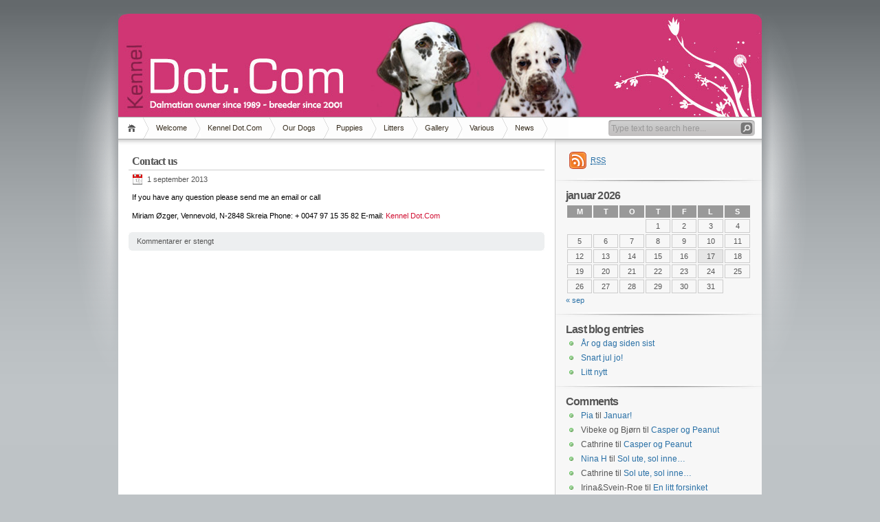

--- FILE ---
content_type: text/html; charset=UTF-8
request_url: https://kenneldotcom.net/?page_id=218
body_size: 9684
content:
<!DOCTYPE html PUBLIC "-//W3C//DTD XHTML 1.1//EN" "http://www.w3.org/TR/xhtml11/DTD/xhtml11.dtd">

<html xmlns="http://www.w3.org/1999/xhtml">
<head profile="http://gmpg.org/xfn/11">
	<meta http-equiv="Content-Type" content="text/html; charset=UTF-8" />
	<meta http-equiv="X-UA-Compatible" content="IE=EmulateIE7" />

	<title>Kennel Dot.Com &raquo; Contact us</title>
	<link rel="alternate" type="application/rss+xml" title="RSS 2.0 - alle poster" href="https://kenneldotcom.net/?feed=rss2" />
	<link rel="alternate" type="application/rss+xml" title="RSS 2.0 - alle kommentarer" href="https://kenneldotcom.net/?feed=comments-rss2" />
	<link rel="pingback" href="https://kenneldotcom.net/wordpress/xmlrpc.php" />

	<!-- style START -->
	<!-- default style -->
	<style type="text/css" media="screen">@import url( https://kenneldotcom.net/wordpress/wp-content/themes/inove/style.css );</style>
	<!-- for translations -->
		<!--[if IE]>
		<link rel="stylesheet" href="https://kenneldotcom.net/wordpress/wp-content/themes/inove/ie.css" type="text/css" media="screen" />
	<![endif]-->
	<!-- style END -->

	<!-- script START -->
	<script type="text/javascript" src="https://kenneldotcom.net/wordpress/wp-content/themes/inove/js/base.js"></script>
	<script type="text/javascript" src="https://kenneldotcom.net/wordpress/wp-content/themes/inove/js/menu.js"></script>
	<!-- script END -->

	<meta name='robots' content='max-image-preview:large' />
<link rel="alternate" title="oEmbed (JSON)" type="application/json+oembed" href="https://kenneldotcom.net/index.php?rest_route=%2Foembed%2F1.0%2Fembed&#038;url=https%3A%2F%2Fkenneldotcom.net%2F%3Fpage_id%3D218" />
<link rel="alternate" title="oEmbed (XML)" type="text/xml+oembed" href="https://kenneldotcom.net/index.php?rest_route=%2Foembed%2F1.0%2Fembed&#038;url=https%3A%2F%2Fkenneldotcom.net%2F%3Fpage_id%3D218&#038;format=xml" />
<style id='wp-img-auto-sizes-contain-inline-css' type='text/css'>
img:is([sizes=auto i],[sizes^="auto," i]){contain-intrinsic-size:3000px 1500px}
/*# sourceURL=wp-img-auto-sizes-contain-inline-css */
</style>
<style id='wp-emoji-styles-inline-css' type='text/css'>

	img.wp-smiley, img.emoji {
		display: inline !important;
		border: none !important;
		box-shadow: none !important;
		height: 1em !important;
		width: 1em !important;
		margin: 0 0.07em !important;
		vertical-align: -0.1em !important;
		background: none !important;
		padding: 0 !important;
	}
/*# sourceURL=wp-emoji-styles-inline-css */
</style>
<style id='wp-block-library-inline-css' type='text/css'>
:root{--wp-block-synced-color:#7a00df;--wp-block-synced-color--rgb:122,0,223;--wp-bound-block-color:var(--wp-block-synced-color);--wp-editor-canvas-background:#ddd;--wp-admin-theme-color:#007cba;--wp-admin-theme-color--rgb:0,124,186;--wp-admin-theme-color-darker-10:#006ba1;--wp-admin-theme-color-darker-10--rgb:0,107,160.5;--wp-admin-theme-color-darker-20:#005a87;--wp-admin-theme-color-darker-20--rgb:0,90,135;--wp-admin-border-width-focus:2px}@media (min-resolution:192dpi){:root{--wp-admin-border-width-focus:1.5px}}.wp-element-button{cursor:pointer}:root .has-very-light-gray-background-color{background-color:#eee}:root .has-very-dark-gray-background-color{background-color:#313131}:root .has-very-light-gray-color{color:#eee}:root .has-very-dark-gray-color{color:#313131}:root .has-vivid-green-cyan-to-vivid-cyan-blue-gradient-background{background:linear-gradient(135deg,#00d084,#0693e3)}:root .has-purple-crush-gradient-background{background:linear-gradient(135deg,#34e2e4,#4721fb 50%,#ab1dfe)}:root .has-hazy-dawn-gradient-background{background:linear-gradient(135deg,#faaca8,#dad0ec)}:root .has-subdued-olive-gradient-background{background:linear-gradient(135deg,#fafae1,#67a671)}:root .has-atomic-cream-gradient-background{background:linear-gradient(135deg,#fdd79a,#004a59)}:root .has-nightshade-gradient-background{background:linear-gradient(135deg,#330968,#31cdcf)}:root .has-midnight-gradient-background{background:linear-gradient(135deg,#020381,#2874fc)}:root{--wp--preset--font-size--normal:16px;--wp--preset--font-size--huge:42px}.has-regular-font-size{font-size:1em}.has-larger-font-size{font-size:2.625em}.has-normal-font-size{font-size:var(--wp--preset--font-size--normal)}.has-huge-font-size{font-size:var(--wp--preset--font-size--huge)}.has-text-align-center{text-align:center}.has-text-align-left{text-align:left}.has-text-align-right{text-align:right}.has-fit-text{white-space:nowrap!important}#end-resizable-editor-section{display:none}.aligncenter{clear:both}.items-justified-left{justify-content:flex-start}.items-justified-center{justify-content:center}.items-justified-right{justify-content:flex-end}.items-justified-space-between{justify-content:space-between}.screen-reader-text{border:0;clip-path:inset(50%);height:1px;margin:-1px;overflow:hidden;padding:0;position:absolute;width:1px;word-wrap:normal!important}.screen-reader-text:focus{background-color:#ddd;clip-path:none;color:#444;display:block;font-size:1em;height:auto;left:5px;line-height:normal;padding:15px 23px 14px;text-decoration:none;top:5px;width:auto;z-index:100000}html :where(.has-border-color){border-style:solid}html :where([style*=border-top-color]){border-top-style:solid}html :where([style*=border-right-color]){border-right-style:solid}html :where([style*=border-bottom-color]){border-bottom-style:solid}html :where([style*=border-left-color]){border-left-style:solid}html :where([style*=border-width]){border-style:solid}html :where([style*=border-top-width]){border-top-style:solid}html :where([style*=border-right-width]){border-right-style:solid}html :where([style*=border-bottom-width]){border-bottom-style:solid}html :where([style*=border-left-width]){border-left-style:solid}html :where(img[class*=wp-image-]){height:auto;max-width:100%}:where(figure){margin:0 0 1em}html :where(.is-position-sticky){--wp-admin--admin-bar--position-offset:var(--wp-admin--admin-bar--height,0px)}@media screen and (max-width:600px){html :where(.is-position-sticky){--wp-admin--admin-bar--position-offset:0px}}

/*# sourceURL=wp-block-library-inline-css */
</style><style id='global-styles-inline-css' type='text/css'>
:root{--wp--preset--aspect-ratio--square: 1;--wp--preset--aspect-ratio--4-3: 4/3;--wp--preset--aspect-ratio--3-4: 3/4;--wp--preset--aspect-ratio--3-2: 3/2;--wp--preset--aspect-ratio--2-3: 2/3;--wp--preset--aspect-ratio--16-9: 16/9;--wp--preset--aspect-ratio--9-16: 9/16;--wp--preset--color--black: #000000;--wp--preset--color--cyan-bluish-gray: #abb8c3;--wp--preset--color--white: #ffffff;--wp--preset--color--pale-pink: #f78da7;--wp--preset--color--vivid-red: #cf2e2e;--wp--preset--color--luminous-vivid-orange: #ff6900;--wp--preset--color--luminous-vivid-amber: #fcb900;--wp--preset--color--light-green-cyan: #7bdcb5;--wp--preset--color--vivid-green-cyan: #00d084;--wp--preset--color--pale-cyan-blue: #8ed1fc;--wp--preset--color--vivid-cyan-blue: #0693e3;--wp--preset--color--vivid-purple: #9b51e0;--wp--preset--gradient--vivid-cyan-blue-to-vivid-purple: linear-gradient(135deg,rgb(6,147,227) 0%,rgb(155,81,224) 100%);--wp--preset--gradient--light-green-cyan-to-vivid-green-cyan: linear-gradient(135deg,rgb(122,220,180) 0%,rgb(0,208,130) 100%);--wp--preset--gradient--luminous-vivid-amber-to-luminous-vivid-orange: linear-gradient(135deg,rgb(252,185,0) 0%,rgb(255,105,0) 100%);--wp--preset--gradient--luminous-vivid-orange-to-vivid-red: linear-gradient(135deg,rgb(255,105,0) 0%,rgb(207,46,46) 100%);--wp--preset--gradient--very-light-gray-to-cyan-bluish-gray: linear-gradient(135deg,rgb(238,238,238) 0%,rgb(169,184,195) 100%);--wp--preset--gradient--cool-to-warm-spectrum: linear-gradient(135deg,rgb(74,234,220) 0%,rgb(151,120,209) 20%,rgb(207,42,186) 40%,rgb(238,44,130) 60%,rgb(251,105,98) 80%,rgb(254,248,76) 100%);--wp--preset--gradient--blush-light-purple: linear-gradient(135deg,rgb(255,206,236) 0%,rgb(152,150,240) 100%);--wp--preset--gradient--blush-bordeaux: linear-gradient(135deg,rgb(254,205,165) 0%,rgb(254,45,45) 50%,rgb(107,0,62) 100%);--wp--preset--gradient--luminous-dusk: linear-gradient(135deg,rgb(255,203,112) 0%,rgb(199,81,192) 50%,rgb(65,88,208) 100%);--wp--preset--gradient--pale-ocean: linear-gradient(135deg,rgb(255,245,203) 0%,rgb(182,227,212) 50%,rgb(51,167,181) 100%);--wp--preset--gradient--electric-grass: linear-gradient(135deg,rgb(202,248,128) 0%,rgb(113,206,126) 100%);--wp--preset--gradient--midnight: linear-gradient(135deg,rgb(2,3,129) 0%,rgb(40,116,252) 100%);--wp--preset--font-size--small: 13px;--wp--preset--font-size--medium: 20px;--wp--preset--font-size--large: 36px;--wp--preset--font-size--x-large: 42px;--wp--preset--spacing--20: 0.44rem;--wp--preset--spacing--30: 0.67rem;--wp--preset--spacing--40: 1rem;--wp--preset--spacing--50: 1.5rem;--wp--preset--spacing--60: 2.25rem;--wp--preset--spacing--70: 3.38rem;--wp--preset--spacing--80: 5.06rem;--wp--preset--shadow--natural: 6px 6px 9px rgba(0, 0, 0, 0.2);--wp--preset--shadow--deep: 12px 12px 50px rgba(0, 0, 0, 0.4);--wp--preset--shadow--sharp: 6px 6px 0px rgba(0, 0, 0, 0.2);--wp--preset--shadow--outlined: 6px 6px 0px -3px rgb(255, 255, 255), 6px 6px rgb(0, 0, 0);--wp--preset--shadow--crisp: 6px 6px 0px rgb(0, 0, 0);}:where(.is-layout-flex){gap: 0.5em;}:where(.is-layout-grid){gap: 0.5em;}body .is-layout-flex{display: flex;}.is-layout-flex{flex-wrap: wrap;align-items: center;}.is-layout-flex > :is(*, div){margin: 0;}body .is-layout-grid{display: grid;}.is-layout-grid > :is(*, div){margin: 0;}:where(.wp-block-columns.is-layout-flex){gap: 2em;}:where(.wp-block-columns.is-layout-grid){gap: 2em;}:where(.wp-block-post-template.is-layout-flex){gap: 1.25em;}:where(.wp-block-post-template.is-layout-grid){gap: 1.25em;}.has-black-color{color: var(--wp--preset--color--black) !important;}.has-cyan-bluish-gray-color{color: var(--wp--preset--color--cyan-bluish-gray) !important;}.has-white-color{color: var(--wp--preset--color--white) !important;}.has-pale-pink-color{color: var(--wp--preset--color--pale-pink) !important;}.has-vivid-red-color{color: var(--wp--preset--color--vivid-red) !important;}.has-luminous-vivid-orange-color{color: var(--wp--preset--color--luminous-vivid-orange) !important;}.has-luminous-vivid-amber-color{color: var(--wp--preset--color--luminous-vivid-amber) !important;}.has-light-green-cyan-color{color: var(--wp--preset--color--light-green-cyan) !important;}.has-vivid-green-cyan-color{color: var(--wp--preset--color--vivid-green-cyan) !important;}.has-pale-cyan-blue-color{color: var(--wp--preset--color--pale-cyan-blue) !important;}.has-vivid-cyan-blue-color{color: var(--wp--preset--color--vivid-cyan-blue) !important;}.has-vivid-purple-color{color: var(--wp--preset--color--vivid-purple) !important;}.has-black-background-color{background-color: var(--wp--preset--color--black) !important;}.has-cyan-bluish-gray-background-color{background-color: var(--wp--preset--color--cyan-bluish-gray) !important;}.has-white-background-color{background-color: var(--wp--preset--color--white) !important;}.has-pale-pink-background-color{background-color: var(--wp--preset--color--pale-pink) !important;}.has-vivid-red-background-color{background-color: var(--wp--preset--color--vivid-red) !important;}.has-luminous-vivid-orange-background-color{background-color: var(--wp--preset--color--luminous-vivid-orange) !important;}.has-luminous-vivid-amber-background-color{background-color: var(--wp--preset--color--luminous-vivid-amber) !important;}.has-light-green-cyan-background-color{background-color: var(--wp--preset--color--light-green-cyan) !important;}.has-vivid-green-cyan-background-color{background-color: var(--wp--preset--color--vivid-green-cyan) !important;}.has-pale-cyan-blue-background-color{background-color: var(--wp--preset--color--pale-cyan-blue) !important;}.has-vivid-cyan-blue-background-color{background-color: var(--wp--preset--color--vivid-cyan-blue) !important;}.has-vivid-purple-background-color{background-color: var(--wp--preset--color--vivid-purple) !important;}.has-black-border-color{border-color: var(--wp--preset--color--black) !important;}.has-cyan-bluish-gray-border-color{border-color: var(--wp--preset--color--cyan-bluish-gray) !important;}.has-white-border-color{border-color: var(--wp--preset--color--white) !important;}.has-pale-pink-border-color{border-color: var(--wp--preset--color--pale-pink) !important;}.has-vivid-red-border-color{border-color: var(--wp--preset--color--vivid-red) !important;}.has-luminous-vivid-orange-border-color{border-color: var(--wp--preset--color--luminous-vivid-orange) !important;}.has-luminous-vivid-amber-border-color{border-color: var(--wp--preset--color--luminous-vivid-amber) !important;}.has-light-green-cyan-border-color{border-color: var(--wp--preset--color--light-green-cyan) !important;}.has-vivid-green-cyan-border-color{border-color: var(--wp--preset--color--vivid-green-cyan) !important;}.has-pale-cyan-blue-border-color{border-color: var(--wp--preset--color--pale-cyan-blue) !important;}.has-vivid-cyan-blue-border-color{border-color: var(--wp--preset--color--vivid-cyan-blue) !important;}.has-vivid-purple-border-color{border-color: var(--wp--preset--color--vivid-purple) !important;}.has-vivid-cyan-blue-to-vivid-purple-gradient-background{background: var(--wp--preset--gradient--vivid-cyan-blue-to-vivid-purple) !important;}.has-light-green-cyan-to-vivid-green-cyan-gradient-background{background: var(--wp--preset--gradient--light-green-cyan-to-vivid-green-cyan) !important;}.has-luminous-vivid-amber-to-luminous-vivid-orange-gradient-background{background: var(--wp--preset--gradient--luminous-vivid-amber-to-luminous-vivid-orange) !important;}.has-luminous-vivid-orange-to-vivid-red-gradient-background{background: var(--wp--preset--gradient--luminous-vivid-orange-to-vivid-red) !important;}.has-very-light-gray-to-cyan-bluish-gray-gradient-background{background: var(--wp--preset--gradient--very-light-gray-to-cyan-bluish-gray) !important;}.has-cool-to-warm-spectrum-gradient-background{background: var(--wp--preset--gradient--cool-to-warm-spectrum) !important;}.has-blush-light-purple-gradient-background{background: var(--wp--preset--gradient--blush-light-purple) !important;}.has-blush-bordeaux-gradient-background{background: var(--wp--preset--gradient--blush-bordeaux) !important;}.has-luminous-dusk-gradient-background{background: var(--wp--preset--gradient--luminous-dusk) !important;}.has-pale-ocean-gradient-background{background: var(--wp--preset--gradient--pale-ocean) !important;}.has-electric-grass-gradient-background{background: var(--wp--preset--gradient--electric-grass) !important;}.has-midnight-gradient-background{background: var(--wp--preset--gradient--midnight) !important;}.has-small-font-size{font-size: var(--wp--preset--font-size--small) !important;}.has-medium-font-size{font-size: var(--wp--preset--font-size--medium) !important;}.has-large-font-size{font-size: var(--wp--preset--font-size--large) !important;}.has-x-large-font-size{font-size: var(--wp--preset--font-size--x-large) !important;}
/*# sourceURL=global-styles-inline-css */
</style>

<style id='classic-theme-styles-inline-css' type='text/css'>
/*! This file is auto-generated */
.wp-block-button__link{color:#fff;background-color:#32373c;border-radius:9999px;box-shadow:none;text-decoration:none;padding:calc(.667em + 2px) calc(1.333em + 2px);font-size:1.125em}.wp-block-file__button{background:#32373c;color:#fff;text-decoration:none}
/*# sourceURL=/wp-includes/css/classic-themes.min.css */
</style>
<link rel='stylesheet' id='fancybox-css' href='https://kenneldotcom.net/wordpress/wp-content/plugins/easy-fancybox/fancybox/1.5.4/jquery.fancybox.min.css?ver=aa07555a6493a270119b7c9793edf10e' type='text/css' media='screen' />
<style id='fancybox-inline-css' type='text/css'>
#fancybox-outer{background:#ffffff}#fancybox-content{background:#ffffff;border-color:#ffffff;color:#000000;}#fancybox-title,#fancybox-title-float-main{color:#fff}
/*# sourceURL=fancybox-inline-css */
</style>
<script type="text/javascript" src="https://kenneldotcom.net/wordpress/wp-includes/js/jquery/jquery.min.js?ver=3.7.1" id="jquery-core-js"></script>
<script type="text/javascript" src="https://kenneldotcom.net/wordpress/wp-includes/js/jquery/jquery-migrate.min.js?ver=3.4.1" id="jquery-migrate-js"></script>
<link rel="https://api.w.org/" href="https://kenneldotcom.net/index.php?rest_route=/" /><link rel="alternate" title="JSON" type="application/json" href="https://kenneldotcom.net/index.php?rest_route=/wp/v2/pages/218" /><link rel="EditURI" type="application/rsd+xml" title="RSD" href="https://kenneldotcom.net/wordpress/xmlrpc.php?rsd" />

<link rel="canonical" href="https://kenneldotcom.net/?page_id=218" />
<link rel='shortlink' href='https://kenneldotcom.net/?p=218' />
<style type="text/css">.recentcomments a{display:inline !important;padding:0 !important;margin:0 !important;}</style></head>


<body>
<!-- wrap START -->
<div id="wrap">

<!-- container START -->
<div id="container"  >

<!-- header START -->
<div id="header">

	<!-- banner START -->
		<!-- banner END -->

	<div id="caption">
				<div id="tagline"></div>
	</div>

	<div class="fixed"></div>
</div>
<!-- header END -->

<!-- navigation START -->
<div id="navigation">
	<!-- menus START -->
	<ul id="menus">
		<li class="page_item"><a class="home" title="Hjem" href="https://kenneldotcom.net/">Hjem</a></li>
		<li class="page_item page-item-186"><a href="https://kenneldotcom.net/">Welcome</a></li>
<li class="page_item page-item-2"><a href="https://kenneldotcom.net/?page_id=2">Kennel Dot.Com</a></li>
<li class="page_item page-item-9 page_item_has_children"><a href="https://kenneldotcom.net/?page_id=9">Our Dogs</a>
<ul class='children'>
	<li class="page_item page-item-3581"><a href="https://kenneldotcom.net/?page_id=3581">Dot.Com&#8217;s Keepsake</a></li>
	<li class="page_item page-item-3584"><a href="https://kenneldotcom.net/?page_id=3584">Dot.Com&#8217;s Kilobyte</a></li>
	<li class="page_item page-item-13"><a href="https://kenneldotcom.net/?page_id=13">D.C Expect The Unexpected</a></li>
	<li class="page_item page-item-329"><a href="https://kenneldotcom.net/?page_id=329">Dot. Com&#8217;s Bandwidth</a></li>
	<li class="page_item page-item-3752"><a href="https://kenneldotcom.net/?page_id=3752">Dot.com&#8217;s Ms.Marvel</a></li>
</ul>
</li>
<li class="page_item page-item-536 page_item_has_children"><a href="https://kenneldotcom.net/?page_id=536">Puppies</a>
<ul class='children'>
	<li class="page_item page-item-2248"><a href="https://kenneldotcom.net/?page_id=2248">Puppies</a></li>
</ul>
</li>
<li class="page_item page-item-17 page_item_has_children"><a href="https://kenneldotcom.net/?page_id=17">Litters</a>
<ul class='children'>
	<li class="page_item page-item-2481"><a href="https://kenneldotcom.net/?page_id=2481">Litters</a></li>
	<li class="page_item page-item-26"><a href="https://kenneldotcom.net/?page_id=26">I-litter</a></li>
	<li class="page_item page-item-28"><a href="https://kenneldotcom.net/?page_id=28">A-litter</a></li>
	<li class="page_item page-item-30"><a href="https://kenneldotcom.net/?page_id=30">B-litter</a></li>
	<li class="page_item page-item-38"><a href="https://kenneldotcom.net/?page_id=38">C-litter</a></li>
	<li class="page_item page-item-40"><a href="https://kenneldotcom.net/?page_id=40">D-litter</a></li>
	<li class="page_item page-item-42"><a href="https://kenneldotcom.net/?page_id=42">E-litter</a></li>
	<li class="page_item page-item-128"><a href="https://kenneldotcom.net/?page_id=128">F-litter</a></li>
	<li class="page_item page-item-1450"><a href="https://kenneldotcom.net/?page_id=1450">G-litter</a></li>
	<li class="page_item page-item-2753"><a href="https://kenneldotcom.net/?page_id=2753">H-litter</a></li>
	<li class="page_item page-item-2984"><a href="https://kenneldotcom.net/?page_id=2984">J-litter</a></li>
	<li class="page_item page-item-3570"><a href="https://kenneldotcom.net/?page_id=3570">K-litter</a></li>
	<li class="page_item page-item-3715"><a href="https://kenneldotcom.net/?page_id=3715">L-litter</a></li>
</ul>
</li>
<li class="page_item page-item-32 page_item_has_children"><a href="https://kenneldotcom.net/?page_id=32">Gallery</a>
<ul class='children'>
	<li class="page_item page-item-34 page_item_has_children"><a href="https://kenneldotcom.net/?page_id=34">Our dogs</a>
	<ul class='children'>
		<li class="page_item page-item-3749"><a href="https://kenneldotcom.net/?page_id=3749">#3749 (ingen tittel)</a></li>
	</ul>
</li>
	<li class="page_item page-item-954"><a href="https://kenneldotcom.net/?page_id=954">I-litter</a></li>
	<li class="page_item page-item-36"><a href="https://kenneldotcom.net/?page_id=36">A-litter</a></li>
	<li class="page_item page-item-964"><a href="https://kenneldotcom.net/?page_id=964">B-litter</a></li>
	<li class="page_item page-item-967"><a href="https://kenneldotcom.net/?page_id=967">C-litter</a></li>
	<li class="page_item page-item-969"><a href="https://kenneldotcom.net/?page_id=969">D-litter</a></li>
	<li class="page_item page-item-972"><a href="https://kenneldotcom.net/?page_id=972">E-litter</a></li>
	<li class="page_item page-item-974"><a href="https://kenneldotcom.net/?page_id=974">F-litter</a></li>
	<li class="page_item page-item-1345"><a href="https://kenneldotcom.net/?page_id=1345">G-litter</a></li>
	<li class="page_item page-item-2536"><a href="https://kenneldotcom.net/?page_id=2536">H-litter</a></li>
	<li class="page_item page-item-3190"><a href="https://kenneldotcom.net/?page_id=3190">J-litter</a></li>
	<li class="page_item page-item-3574"><a href="https://kenneldotcom.net/?page_id=3574">K-litter</a></li>
	<li class="page_item page-item-1942"><a href="https://kenneldotcom.net/?page_id=1942">WAFDAL 2009</a></li>
</ul>
</li>
<li class="page_item page-item-44 page_item_has_children current_page_ancestor current_page_parent"><a href="https://kenneldotcom.net/?page_id=44">Various</a>
<ul class='children'>
	<li class="page_item page-item-210"><a href="https://kenneldotcom.net/?page_id=210">Links</a></li>
	<li class="page_item page-item-214 page_item_has_children"><a href="https://kenneldotcom.net/?page_id=214">Standard</a>
	<ul class='children'>
		<li class="page_item page-item-434"><a href="https://kenneldotcom.net/?page_id=434">In Norwegian</a></li>
		<li class="page_item page-item-439"><a href="https://kenneldotcom.net/?page_id=439">In English</a></li>
	</ul>
</li>
	<li class="page_item page-item-218 current_page_item"><a href="https://kenneldotcom.net/?page_id=218" aria-current="page">Contact us</a></li>
</ul>
</li>
<li class="page_item page-item-1301"><a href="https://kenneldotcom.net/?page_id=1301">News</a></li>
		<li><a class="lastmenu" href="javascript:void(0);"></a></li>
	</ul>
	<!-- menus END -->

	<!-- searchbox START -->
	<div id="searchbox">
					<form action="https://kenneldotcom.net" method="get">
				<div class="content">
					<input type="text" class="textfield" name="s" size="24" value="" />
					<input type="submit" class="button" value="" />
				</div>
			</form>
			</div>
<script type="text/javascript">
//<![CDATA[
	var searchbox = MGJS.$("searchbox");
	var searchtxt = MGJS.getElementsByClassName("textfield", "input", searchbox)[0];
	var searchbtn = MGJS.getElementsByClassName("button", "input", searchbox)[0];
	var tiptext = "Type text to search here...";
	if(searchtxt.value == "" || searchtxt.value == tiptext) {
		searchtxt.className += " searchtip";
		searchtxt.value = tiptext;
	}
	searchtxt.onfocus = function(e) {
		if(searchtxt.value == tiptext) {
			searchtxt.value = "";
			searchtxt.className = searchtxt.className.replace(" searchtip", "");
		}
	}
	searchtxt.onblur = function(e) {
		if(searchtxt.value == "") {
			searchtxt.className += " searchtip";
			searchtxt.value = tiptext;
		}
	}
	searchbtn.onclick = function(e) {
		if(searchtxt.value == "" || searchtxt.value == tiptext) {
			return false;
		}
	}
//]]>
</script>
	<!-- searchbox END -->

	<div class="fixed"></div>
</div>
<!-- navigation END -->

<!-- content START -->
<div id="content">

	<!-- main START -->
	<div id="main">


	<div class="post" id="post-218">
		<h2>Contact us</h2>
		<div class="info">
			<span class="date">1 september 2013</span>
									<div class="fixed"></div>
		</div>
		<div class="content">
			<p><span style="color: #888888;"><span lang="EN-GB" style="font-size: 8pt; font-weight: normal;"><span style="color: #000000;"><span style="font-size: 8pt;">If you have any question please send me an email or call</span></span></span></span></p>
<p><span style="color: #888888;"><span lang="EN-GB" style="font-size: 8pt; font-weight: normal;"><span style="color: #000000;"><span style="font-size: 8pt;">Miriam Øzger, Vennevold, N-2848 Skreia </span><span style="font-size: 8pt;">Phone: + 0047 97 15 35 82 </span><span style="font-size: 8pt;">E-mail: </span><a style="text-decoration: none;" title="Kennel Dot.Com" href="mailto:miriam@kenneldotcom.net" target="_blank"><span style="font-size: 8pt;"><span style="color: #d11033;">Kennel Dot.Com</span></span></a></span></span></span></p>
			<div class="fixed"></div>
		</div>
	</div>

	<script type="text/javascript" src="https://kenneldotcom.net/wordpress/wp-content/themes/inove/js/comment.js"></script>




	<div class="messagebox">
		Kommentarer er stengt	</div>


	</div>
	<!-- main END -->

	
<!-- sidebar START -->
<div id="sidebar">

<!-- sidebar north START -->
<div id="northsidebar" class="sidebar">

	<!-- feeds -->
	<div class="widget widget_feeds">
		<div class="content">
			<div id="subscribe">
				<a rel="external nofollow" id="feedrss" title="Abonner på denne bloggen..." href="https://kenneldotcom.net/?feed=rss2"><abbr title="Really Simple Syndication">RSS</abbr></a>
									<ul id="feed_readers">
						<li id="google_reader"><a rel="external nofollow" class="reader" title="Abonner medGoogle" href="http://fusion.google.com/add?feedurl=https://kenneldotcom.net/?feed=rss2"><span>Google</span></a></li>
						<li id="youdao_reader"><a rel="external nofollow" class="reader" title="Abonner medYoudao" href="http://reader.youdao.com/#url=https://kenneldotcom.net/?feed=rss2"><span>Youdao</span></a></li>
						<li id="xianguo_reader"><a rel="external nofollow" class="reader" title="Abonner medXian Guo" href="http://www.xianguo.com/subscribe.php?url=https://kenneldotcom.net/?feed=rss2"><span>Xian Guo</span></a></li>
						<li id="zhuaxia_reader"><a rel="external nofollow" class="reader" title="Abonner medZhua Xia" href="http://www.zhuaxia.com/add_channel.php?url=https://kenneldotcom.net/?feed=rss2"><span>Zhua Xia</span></a></li>
						<li id="yahoo_reader"><a rel="external nofollow" class="reader" title="Abonner medMy Yahoo!"	href="http://add.my.yahoo.com/rss?url=https://kenneldotcom.net/?feed=rss2"><span>My Yahoo!</span></a></li>
						<li id="newsgator_reader"><a rel="external nofollow" class="reader" title="Abonner mednewsgator"	href="http://www.newsgator.com/ngs/subscriber/subfext.aspx?url=https://kenneldotcom.net/?feed=rss2"><span>newsgator</span></a></li>
						<li id="bloglines_reader"><a rel="external nofollow" class="reader" title="Abonner medBloglines"	href="http://www.bloglines.com/sub/https://kenneldotcom.net/?feed=rss2"><span>Bloglines</span></a></li>
						<li id="inezha_reader"><a rel="external nofollow" class="reader" title="Abonner mediNezha"	href="http://inezha.com/add?url=https://kenneldotcom.net/?feed=rss2"><span>iNezha</span></a></li>
					</ul>
							</div>
						<div class="fixed"></div>
		</div>
	</div>

	<!-- showcase -->
	
<div id="calendar-2" class="widget widget_calendar"><div id="calendar_wrap" class="calendar_wrap"><table id="wp-calendar" class="wp-calendar-table">
	<caption>januar 2026</caption>
	<thead>
	<tr>
		<th scope="col" aria-label="mandag">M</th>
		<th scope="col" aria-label="tirsdag">T</th>
		<th scope="col" aria-label="onsdag">O</th>
		<th scope="col" aria-label="torsdag">T</th>
		<th scope="col" aria-label="fredag">F</th>
		<th scope="col" aria-label="lørdag">L</th>
		<th scope="col" aria-label="søndag">S</th>
	</tr>
	</thead>
	<tbody>
	<tr>
		<td colspan="3" class="pad">&nbsp;</td><td>1</td><td>2</td><td>3</td><td>4</td>
	</tr>
	<tr>
		<td>5</td><td>6</td><td>7</td><td>8</td><td>9</td><td>10</td><td>11</td>
	</tr>
	<tr>
		<td>12</td><td>13</td><td>14</td><td>15</td><td>16</td><td id="today">17</td><td>18</td>
	</tr>
	<tr>
		<td>19</td><td>20</td><td>21</td><td>22</td><td>23</td><td>24</td><td>25</td>
	</tr>
	<tr>
		<td>26</td><td>27</td><td>28</td><td>29</td><td>30</td><td>31</td>
		<td class="pad" colspan="1">&nbsp;</td>
	</tr>
	</tbody>
	</table><nav aria-label="Forrige og neste måneder" class="wp-calendar-nav">
		<span class="wp-calendar-nav-prev"><a href="https://kenneldotcom.net/?m=201309">&laquo; sep</a></span>
		<span class="pad">&nbsp;</span>
		<span class="wp-calendar-nav-next">&nbsp;</span>
	</nav></div></div>
		<div id="recent-posts-3" class="widget widget_recent_entries">
		<h3>Last blog entries</h3>
		<ul>
											<li>
					<a href="https://kenneldotcom.net/?p=3503">År og dag siden sist</a>
									</li>
											<li>
					<a href="https://kenneldotcom.net/?p=3414">Snart jul jo!</a>
									</li>
											<li>
					<a href="https://kenneldotcom.net/?p=3396">Litt nytt</a>
									</li>
					</ul>

		</div><div id="recent-comments-2" class="widget widget_recent_comments"><h3>Comments</h3><ul id="recentcomments"><li class="recentcomments"><span class="comment-author-link"><a href="http://www.europia.blogg.no" class="url" rel="ugc external nofollow">Pia</a></span> til <a href="https://kenneldotcom.net/?p=3333&#038;cpage=1#comment-397">Januar!</a></li><li class="recentcomments"><span class="comment-author-link">Vibeke og Bjørn</span> til <a href="https://kenneldotcom.net/?p=3320&#038;cpage=1#comment-351">Casper og Peanut</a></li><li class="recentcomments"><span class="comment-author-link">Cathrine</span> til <a href="https://kenneldotcom.net/?p=3320&#038;cpage=1#comment-347">Casper og Peanut</a></li><li class="recentcomments"><span class="comment-author-link"><a href="http://www.vandalmis.wordpress.com" class="url" rel="ugc external nofollow">Nina H</a></span> til <a href="https://kenneldotcom.net/?p=3291&#038;cpage=1#comment-299">Sol ute, sol inne&#8230;</a></li><li class="recentcomments"><span class="comment-author-link">Cathrine</span> til <a href="https://kenneldotcom.net/?p=3291&#038;cpage=1#comment-298">Sol ute, sol inne&#8230;</a></li><li class="recentcomments"><span class="comment-author-link">Irina&amp;Svein-Roe</span> til <a href="https://kenneldotcom.net/?p=3285&#038;cpage=1#comment-295">En litt forsinket oppdatering</a></li><li class="recentcomments"><span class="comment-author-link"><a href="http://blogg.pudal.se" class="url" rel="ugc external nofollow">Monica</a></span> til <a href="https://kenneldotcom.net/?p=3267&#038;cpage=1#comment-274">Høst og hunder</a></li><li class="recentcomments"><span class="comment-author-link">turid</span> til <a href="https://kenneldotcom.net/?p=3267&#038;cpage=1#comment-273">Høst og hunder</a></li></ul></div></div>
<!-- sidebar north END -->

<div id="centersidebar">

	<!-- sidebar east START -->
	<div id="eastsidebar" class="sidebar">
	<div id="text-5" class="widget widget_text">			<div class="textwidget"></div>
		</div>	</div>
	<!-- sidebar east END -->

	<!-- sidebar west START -->
	<div id="westsidebar" class="sidebar">
	<div id="text-4" class="widget widget_text">			<div class="textwidget"></div>
		</div>	</div>
	<!-- sidebar west END -->
	<div class="fixed"></div>
</div>

<!-- sidebar south START -->
<div id="southsidebar" class="sidebar">
<div id="archives-2" class="widget widget_archive"><h3>Archive</h3>
			<ul>
					<li><a href='https://kenneldotcom.net/?m=201309'>september 2013</a>&nbsp;(1)</li>
	<li><a href='https://kenneldotcom.net/?m=201112'>desember 2011</a>&nbsp;(1)</li>
	<li><a href='https://kenneldotcom.net/?m=201109'>september 2011</a>&nbsp;(1)</li>
	<li><a href='https://kenneldotcom.net/?m=201108'>august 2011</a>&nbsp;(1)</li>
	<li><a href='https://kenneldotcom.net/?m=201107'>juli 2011</a>&nbsp;(1)</li>
	<li><a href='https://kenneldotcom.net/?m=201101'>januar 2011</a>&nbsp;(1)</li>
	<li><a href='https://kenneldotcom.net/?m=201012'>desember 2010</a>&nbsp;(1)</li>
	<li><a href='https://kenneldotcom.net/?m=201011'>november 2010</a>&nbsp;(1)</li>
	<li><a href='https://kenneldotcom.net/?m=201010'>oktober 2010</a>&nbsp;(3)</li>
	<li><a href='https://kenneldotcom.net/?m=201009'>september 2010</a>&nbsp;(8)</li>
	<li><a href='https://kenneldotcom.net/?m=201008'>august 2010</a>&nbsp;(4)</li>
	<li><a href='https://kenneldotcom.net/?m=201007'>juli 2010</a>&nbsp;(5)</li>
	<li><a href='https://kenneldotcom.net/?m=201006'>juni 2010</a>&nbsp;(4)</li>
	<li><a href='https://kenneldotcom.net/?m=201005'>mai 2010</a>&nbsp;(3)</li>
	<li><a href='https://kenneldotcom.net/?m=201004'>april 2010</a>&nbsp;(2)</li>
	<li><a href='https://kenneldotcom.net/?m=201003'>mars 2010</a>&nbsp;(3)</li>
	<li><a href='https://kenneldotcom.net/?m=201002'>februar 2010</a>&nbsp;(6)</li>
	<li><a href='https://kenneldotcom.net/?m=201001'>januar 2010</a>&nbsp;(4)</li>
	<li><a href='https://kenneldotcom.net/?m=200912'>desember 2009</a>&nbsp;(3)</li>
	<li><a href='https://kenneldotcom.net/?m=200911'>november 2009</a>&nbsp;(3)</li>
	<li><a href='https://kenneldotcom.net/?m=200910'>oktober 2009</a>&nbsp;(5)</li>
	<li><a href='https://kenneldotcom.net/?m=200909'>september 2009</a>&nbsp;(2)</li>
	<li><a href='https://kenneldotcom.net/?m=200908'>august 2009</a>&nbsp;(9)</li>
	<li><a href='https://kenneldotcom.net/?m=200907'>juli 2009</a>&nbsp;(8)</li>
	<li><a href='https://kenneldotcom.net/?m=200906'>juni 2009</a>&nbsp;(3)</li>
	<li><a href='https://kenneldotcom.net/?m=200905'>mai 2009</a>&nbsp;(3)</li>
	<li><a href='https://kenneldotcom.net/?m=200904'>april 2009</a>&nbsp;(4)</li>
			</ul>

			</div></div>
<!-- sidebar south END -->

</div>
<!-- sidebar END -->
	<div class="fixed"></div>
</div>
<!-- content END -->

<!-- footer START -->
<div id="footer">
	<a id="gotop" href="#" onclick="MGJS.goTop();return false;">Topp</a>
	<a id="powered" href="http://wordpress.org/">WordPress</a>
	<div id="copyright">
		Copyright &copy; 2009-2023 Kennel Dot.Com	</div>
	<div id="themeinfo">
		Tema laget av <a href="http://www.neoease.com/">NeoEase</a>. Gyldig <a href="http://validator.w3.org/check?uri=referer">XHTML 1.1</a> og <a href="http://jigsaw.w3.org/css-validator/check/referer?profile=css3">CSS 3</a>.	</div>
</div>
<!-- footer END -->

</div>
<!-- container END -->
</div>
<!-- wrap END -->

<script type="text/javascript" src="https://kenneldotcom.net/wordpress/wp-content/plugins/easy-fancybox/vendor/purify.min.js?ver=aa07555a6493a270119b7c9793edf10e" id="fancybox-purify-js"></script>
<script type="text/javascript" id="jquery-fancybox-js-extra">
/* <![CDATA[ */
var efb_i18n = {"close":"Close","next":"Next","prev":"Previous","startSlideshow":"Start slideshow","toggleSize":"Toggle size"};
//# sourceURL=jquery-fancybox-js-extra
/* ]]> */
</script>
<script type="text/javascript" src="https://kenneldotcom.net/wordpress/wp-content/plugins/easy-fancybox/fancybox/1.5.4/jquery.fancybox.min.js?ver=aa07555a6493a270119b7c9793edf10e" id="jquery-fancybox-js"></script>
<script type="text/javascript" id="jquery-fancybox-js-after">
/* <![CDATA[ */
var fb_timeout, fb_opts={'autoScale':true,'showCloseButton':true,'width':560,'height':340,'margin':20,'pixelRatio':'false','padding':10,'centerOnScroll':false,'enableEscapeButton':true,'speedIn':300,'speedOut':300,'overlayShow':true,'hideOnOverlayClick':true,'overlayColor':'#000','overlayOpacity':0.6,'minViewportWidth':320,'minVpHeight':320,'disableCoreLightbox':'true','enableBlockControls':'true','fancybox_openBlockControls':'true' };
if(typeof easy_fancybox_handler==='undefined'){
var easy_fancybox_handler=function(){
jQuery([".nolightbox","a.wp-block-file__button","a.pin-it-button","a[href*='pinterest.com\/pin\/create']","a[href*='facebook.com\/share']","a[href*='twitter.com\/share']"].join(',')).addClass('nofancybox');
jQuery('a.fancybox-close').on('click',function(e){e.preventDefault();jQuery.fancybox.close()});
/* IMG */
						var unlinkedImageBlocks=jQuery(".wp-block-image > img:not(.nofancybox,figure.nofancybox>img)");
						unlinkedImageBlocks.wrap(function() {
							var href = jQuery( this ).attr( "src" );
							return "<a href='" + href + "'></a>";
						});
var fb_IMG_select=jQuery('a[href*=".jpg" i]:not(.nofancybox,li.nofancybox>a,figure.nofancybox>a),area[href*=".jpg" i]:not(.nofancybox),a[href*=".png" i]:not(.nofancybox,li.nofancybox>a,figure.nofancybox>a),area[href*=".png" i]:not(.nofancybox),a[href*=".webp" i]:not(.nofancybox,li.nofancybox>a,figure.nofancybox>a),area[href*=".webp" i]:not(.nofancybox),a[href*=".jpeg" i]:not(.nofancybox,li.nofancybox>a,figure.nofancybox>a),area[href*=".jpeg" i]:not(.nofancybox)');
fb_IMG_select.addClass('fancybox image');
var fb_IMG_sections=jQuery('.gallery,.wp-block-gallery,.tiled-gallery,.wp-block-jetpack-tiled-gallery,.ngg-galleryoverview,.ngg-imagebrowser,.nextgen_pro_blog_gallery,.nextgen_pro_film,.nextgen_pro_horizontal_filmstrip,.ngg-pro-masonry-wrapper,.ngg-pro-mosaic-container,.nextgen_pro_sidescroll,.nextgen_pro_slideshow,.nextgen_pro_thumbnail_grid,.tiled-gallery');
fb_IMG_sections.each(function(){jQuery(this).find(fb_IMG_select).attr('rel','gallery-'+fb_IMG_sections.index(this));});
jQuery('a.fancybox,area.fancybox,.fancybox>a').each(function(){jQuery(this).fancybox(jQuery.extend(true,{},fb_opts,{'transition':'elastic','transitionIn':'elastic','transitionOut':'elastic','opacity':false,'hideOnContentClick':false,'titleShow':true,'titlePosition':'over','titleFromAlt':true,'showNavArrows':true,'enableKeyboardNav':true,'cyclic':false,'mouseWheel':'true','changeSpeed':250,'changeFade':300}))});
};};
jQuery(easy_fancybox_handler);jQuery(document).on('post-load',easy_fancybox_handler);

//# sourceURL=jquery-fancybox-js-after
/* ]]> */
</script>
<script type="text/javascript" src="https://kenneldotcom.net/wordpress/wp-content/plugins/easy-fancybox/vendor/jquery.easing.min.js?ver=1.4.1" id="jquery-easing-js"></script>
<script type="text/javascript" src="https://kenneldotcom.net/wordpress/wp-content/plugins/easy-fancybox/vendor/jquery.mousewheel.min.js?ver=3.1.13" id="jquery-mousewheel-js"></script>
<script id="wp-emoji-settings" type="application/json">
{"baseUrl":"https://s.w.org/images/core/emoji/17.0.2/72x72/","ext":".png","svgUrl":"https://s.w.org/images/core/emoji/17.0.2/svg/","svgExt":".svg","source":{"concatemoji":"https://kenneldotcom.net/wordpress/wp-includes/js/wp-emoji-release.min.js?ver=aa07555a6493a270119b7c9793edf10e"}}
</script>
<script type="module">
/* <![CDATA[ */
/*! This file is auto-generated */
const a=JSON.parse(document.getElementById("wp-emoji-settings").textContent),o=(window._wpemojiSettings=a,"wpEmojiSettingsSupports"),s=["flag","emoji"];function i(e){try{var t={supportTests:e,timestamp:(new Date).valueOf()};sessionStorage.setItem(o,JSON.stringify(t))}catch(e){}}function c(e,t,n){e.clearRect(0,0,e.canvas.width,e.canvas.height),e.fillText(t,0,0);t=new Uint32Array(e.getImageData(0,0,e.canvas.width,e.canvas.height).data);e.clearRect(0,0,e.canvas.width,e.canvas.height),e.fillText(n,0,0);const a=new Uint32Array(e.getImageData(0,0,e.canvas.width,e.canvas.height).data);return t.every((e,t)=>e===a[t])}function p(e,t){e.clearRect(0,0,e.canvas.width,e.canvas.height),e.fillText(t,0,0);var n=e.getImageData(16,16,1,1);for(let e=0;e<n.data.length;e++)if(0!==n.data[e])return!1;return!0}function u(e,t,n,a){switch(t){case"flag":return n(e,"\ud83c\udff3\ufe0f\u200d\u26a7\ufe0f","\ud83c\udff3\ufe0f\u200b\u26a7\ufe0f")?!1:!n(e,"\ud83c\udde8\ud83c\uddf6","\ud83c\udde8\u200b\ud83c\uddf6")&&!n(e,"\ud83c\udff4\udb40\udc67\udb40\udc62\udb40\udc65\udb40\udc6e\udb40\udc67\udb40\udc7f","\ud83c\udff4\u200b\udb40\udc67\u200b\udb40\udc62\u200b\udb40\udc65\u200b\udb40\udc6e\u200b\udb40\udc67\u200b\udb40\udc7f");case"emoji":return!a(e,"\ud83e\u1fac8")}return!1}function f(e,t,n,a){let r;const o=(r="undefined"!=typeof WorkerGlobalScope&&self instanceof WorkerGlobalScope?new OffscreenCanvas(300,150):document.createElement("canvas")).getContext("2d",{willReadFrequently:!0}),s=(o.textBaseline="top",o.font="600 32px Arial",{});return e.forEach(e=>{s[e]=t(o,e,n,a)}),s}function r(e){var t=document.createElement("script");t.src=e,t.defer=!0,document.head.appendChild(t)}a.supports={everything:!0,everythingExceptFlag:!0},new Promise(t=>{let n=function(){try{var e=JSON.parse(sessionStorage.getItem(o));if("object"==typeof e&&"number"==typeof e.timestamp&&(new Date).valueOf()<e.timestamp+604800&&"object"==typeof e.supportTests)return e.supportTests}catch(e){}return null}();if(!n){if("undefined"!=typeof Worker&&"undefined"!=typeof OffscreenCanvas&&"undefined"!=typeof URL&&URL.createObjectURL&&"undefined"!=typeof Blob)try{var e="postMessage("+f.toString()+"("+[JSON.stringify(s),u.toString(),c.toString(),p.toString()].join(",")+"));",a=new Blob([e],{type:"text/javascript"});const r=new Worker(URL.createObjectURL(a),{name:"wpTestEmojiSupports"});return void(r.onmessage=e=>{i(n=e.data),r.terminate(),t(n)})}catch(e){}i(n=f(s,u,c,p))}t(n)}).then(e=>{for(const n in e)a.supports[n]=e[n],a.supports.everything=a.supports.everything&&a.supports[n],"flag"!==n&&(a.supports.everythingExceptFlag=a.supports.everythingExceptFlag&&a.supports[n]);var t;a.supports.everythingExceptFlag=a.supports.everythingExceptFlag&&!a.supports.flag,a.supports.everything||((t=a.source||{}).concatemoji?r(t.concatemoji):t.wpemoji&&t.twemoji&&(r(t.twemoji),r(t.wpemoji)))});
//# sourceURL=https://kenneldotcom.net/wordpress/wp-includes/js/wp-emoji-loader.min.js
/* ]]> */
</script>

</body>
</html>

